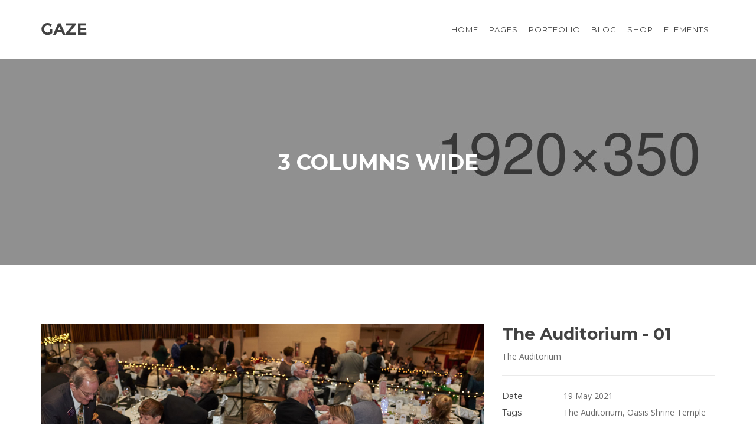

--- FILE ---
content_type: text/html; charset=utf-8
request_url: https://www.oasisshriners.org/portfolio-3-columns-wide/item/89-the-auditorium-01
body_size: 6079
content:
<!DOCTYPE html>
<html xmlns="http://www.w3.org/1999/xhtml" xml:lang="en-gb" lang="en-gb" dir="ltr">
    <head>
        <meta http-equiv="X-UA-Compatible" content="IE=edge">
        <meta name="viewport" content="width=device-width, initial-scale=1">
                <!-- head -->
        <base href="https://www.oasisshriners.org/portfolio-3-columns-wide/item/89-the-auditorium-01" />
	<meta http-equiv="content-type" content="text/html; charset=utf-8" />
	<meta name="keywords" content="Oasis Shrine Temple, Oasis Shriners, Charlotte NC, North Carolina, Shrine Clubs, Shriners Children's, Shriners Hospitals for Children, Shriners Hospitals Greenville" />
	<meta name="description" content="The Auditorium" />
	<meta name="generator" content="Joomla! - Open Source Content Management" />
	<title>The Auditorium - 01</title>
	<link href="/templates/ut_gaze/images/favicon.ico" rel="shortcut icon" type="image/vnd.microsoft.icon" />
	<link href="/components/com_spsimpleportfolio/assets/css/spsimpleportfolio.css" rel="stylesheet" type="text/css" />
	<link href="/modules/mod_itpshare/style.css" rel="stylesheet" type="text/css" />
	<link href="/components/com_spsimpleportfolio/assets/css/featherlight.min.css" rel="stylesheet" type="text/css" />
	<link href="/templates/ut_gaze/js/ut_assets/owl/owl.carousel.min.css" rel="stylesheet" type="text/css" />
	<link href="/templates/ut_gaze/js/ut_assets/owl/owl.theme.default.min.css" rel="stylesheet" type="text/css" />
	<link href="/templates/ut_gaze/js/ut_assets/venobox/venobox.css" rel="stylesheet" type="text/css" />
	<link href="//fonts.googleapis.com/css?family=Open+Sans:300,300italic,regular,italic,600,600italic,700,700italic,800,800italic&amp;subset=latin" rel="stylesheet" type="text/css" />
	<link href="//fonts.googleapis.com/css?family=Montserrat:100,100italic,200,200italic,300,300italic,regular,italic,500,500italic,600,600italic,700,700italic,800,800italic,900,900italic&amp;subset=latin" rel="stylesheet" type="text/css" />
	<link href="//fonts.googleapis.com/css?family=Noto+Serif:regular,italic,700,700italic&amp;subset=greek-ext" rel="stylesheet" type="text/css" />
	<link href="/templates/ut_gaze/css/bootstrap.min.css" rel="stylesheet" type="text/css" />
	<link href="/templates/ut_gaze/css/font-awesome.min.css" rel="stylesheet" type="text/css" />
	<link href="/templates/ut_gaze/css/font-icons.css" rel="stylesheet" type="text/css" />
	<link href="/templates/ut_gaze/js/ut_assets/venobox/venobox.css" rel="stylesheet" type="text/css" />
	<link href="/templates/ut_gaze/css/template.css" rel="stylesheet" type="text/css" />
	<link href="/templates/ut_gaze/css/presets/preset1.css" rel="stylesheet" type="text/css" class="preset" />
	<link href="/templates/ut_gaze/css/frontend-edit.css" rel="stylesheet" type="text/css" />
	<style type="text/css">
body{font-family:Open Sans, sans-serif; font-weight:normal; }h1{font-family:Montserrat, sans-serif; font-weight:700; }h2{font-family:Montserrat, sans-serif; font-weight:700; }h3{font-family:Montserrat, sans-serif; font-weight:700; }h4{font-family:Montserrat, sans-serif; font-weight:700; }h5{font-family:Montserrat, sans-serif; font-weight:700; }h6{font-family:Montserrat, sans-serif; font-weight:700; }.sp-megamenu-parent{font-family:Montserrat, sans-serif; font-size:13px; font-weight:normal; }.sppb-title-subheading{font-family:Noto Serif, sans-serif; font-weight:normal; } .ut-testimonial-2 .message{font-family:Noto Serif, sans-serif; font-weight:normal; }
	</style>
	<script type="application/json" class="joomla-script-options new">{"csrf.token":"176d94dc58a9ac203f2f92c43a487d7d","system.paths":{"root":"","base":""}}</script>
	<script src="/media/jui/js/jquery.min.js?655d2c357e067e6b3b00ed4a99158f37" type="text/javascript"></script>
	<script src="/media/jui/js/jquery-noconflict.js?655d2c357e067e6b3b00ed4a99158f37" type="text/javascript"></script>
	<script src="/media/jui/js/jquery-migrate.min.js?655d2c357e067e6b3b00ed4a99158f37" type="text/javascript"></script>
	<script src="/components/com_spsimpleportfolio/assets/js/jquery.shuffle.modernizr.min.js" type="text/javascript"></script>
	<script src="/components/com_spsimpleportfolio/assets/js/featherlight.min.js" type="text/javascript"></script>
	<script src="/components/com_spsimpleportfolio/assets/js/spsimpleportfolio.js" type="text/javascript"></script>
	<script src="/templates/ut_gaze/js/ut_assets/owl/owl.carousel.js" type="text/javascript"></script>
	<script src="/templates/ut_gaze/js/ut_assets/venobox/venobox.min.js" type="text/javascript"></script>
	<script src="/media/system/js/core.js?655d2c357e067e6b3b00ed4a99158f37" type="text/javascript"></script>
	<script src="/templates/ut_gaze/js/bootstrap.min.js" type="text/javascript"></script>
	<script src="/templates/ut_gaze/js/jquery.sticky.js" type="text/javascript"></script>
	<script src="/templates/ut_gaze/js/main.js" type="text/javascript"></script>
	<script src="/templates/ut_gaze/js/frontend-edit.js" type="text/javascript"></script>
	<script type="text/javascript">

var sp_preloader = '0';

var sp_gotop = '0';

var sp_offanimation = 'default';

	</script>
	<meta content="The Auditorium - 01" property="og:title" />
	<meta content="website" property="og:type"/>
	<meta content="https://www.oasisshriners.org/portfolio-3-columns-wide/item/89-the-auditorium-01" property="og:url" />
	<meta content="https://www.oasisshriners.org/images/facility-rooms/auditorium/DSC_1372.jpg" property="og:image" />
	<meta content="The Auditorium" property="og:description" />

                  <!-- Global site tag (gtag.js) - Google Analytics -->
<script async src="https://www.googletagmanager.com/gtag/js?id=G-6MCDYL2BRN"></script>
<script>
  window.dataLayer = window.dataLayer || [];
  function gtag(){dataLayer.push(arguments);}
  gtag('js', new Date());

  gtag('config', 'G-6MCDYL2BRN');
</script>
    </head>
    <body class="site com-spsimpleportfolio view-item no-layout no-task itemid-194 en-gb ltr  sticky-header layout-fluid off-canvas-menu-init">

        <div class="body-wrapper">
            <div class="body-innerwrapper">
                <header id="sp-header"><div class="container"><div class="row"><div id="sp-logo" class="col-xs-8 col-sm-3 col-md-3"><div class="sp-column "><div class="logo"><a href="/"><img class="sp-default-logo" src="/templates/ut_gaze/images/presets/preset1/logo.png" alt="Oasis Shriners"><img class="sp-retina-logo" src="/templates/ut_gaze/images/presets/preset1/logo@2x.png" alt="Oasis Shriners" width="77" height="25"></a></div></div></div><div id="sp-menu" class="col-xs-4 col-sm-9 col-md-9"><div class="sp-column ">			<div class="sp-megamenu-wrapper">
				<a id="offcanvas-toggler" class="visible-sm visible-xs" aria-label="Helix Megamenu Options" href="#"><i class="fa fa-bars" aria-hidden="true" title="Helix Megamenu Options"></i></a>
				<ul class="sp-megamenu-parent menu-fade hidden-sm hidden-xs"><li class="sp-menu-item sp-has-child"><a  href="#"  >Home</a><div class="sp-dropdown sp-dropdown-main sp-dropdown-mega sp-menu-full container" style=""><div class="sp-dropdown-inner"><div class="row"><div class="col-sm-3"><ul class="sp-mega-group"><li class="sp-menu-item sp-has-child"><a class="sp-group-title" href="javascript:void(0);"  >Homes Group 1</a><ul class="sp-mega-group-child sp-dropdown-items"><li class="sp-menu-item"><a  href="/home-tokyo"  >Startup Tokyo</a></li><li class="sp-menu-item"><a  href="/home"  >Business New York</a></li><li class="sp-menu-item"><a  href="/home-paris"  >Onepage Paris</a></li><li class="sp-menu-item"><a  href="/home-toronto"  >Agency Toronto</a></li><li class="sp-menu-item"><a  href="/home-melbourne"  >Corporate Melbourne</a></li></ul></li></ul></div><div class="col-sm-3"><ul class="sp-mega-group"><li class="sp-menu-item sp-has-child"><a class="sp-group-title" href="javascript:void(0);"  >Homes Group 2</a><ul class="sp-mega-group-child sp-dropdown-items"><li class="sp-menu-item"><a  href="/home-sydney"  >Studio Sydney</a></li><li class="sp-menu-item"><a  href="/home-vancouver"  >Agency Vancouver</a></li><li class="sp-menu-item"><a  href="/home-athens"  >Photography Athens</a></li><li class="sp-menu-item"><a  href="/home-milan"  >Shop Milan</a></li><li class="sp-menu-item"><a  href="/home-oslo"  >Photography Oslo</a></li></ul></li></ul></div><div class="col-sm-3"><ul class="sp-mega-group"><li class="sp-menu-item sp-has-child"><a class="sp-group-title" href="javascript:void(0);"  >Homes Group 3</a><ul class="sp-mega-group-child sp-dropdown-items"><li class="sp-menu-item"><a  href="/home-vienna"  >Agency Vienna</a></li><li class="sp-menu-item"><a  href="/home-madrid"  >Photography Madrid</a></li><li class="sp-menu-item"><a  href="/home-amsterdam"  >Portfolio Amsterdam</a></li><li class="sp-menu-item"><a  href="/home-stockholm"  >Minimal Stockholm</a></li></ul></li></ul></div><div class="col-sm-3"><ul class="sp-mega-group"><li class="sp-menu-item sp-has-child"><a class="sp-group-title" href="javascript:void(0);"  >Homes Group 4</a><ul class="sp-mega-group-child sp-dropdown-items"><li class="sp-menu-item"><a  href="/home-berlin"  >Portfolio Berlin</a></li><li class="sp-menu-item"><a  href="/home-manila"  >Showcase Manila</a></li><li class="sp-menu-item"><a  href="/home-shanghai"  >App Landing Shanghai</a></li><li class="sp-menu-item"><a  href="/home-london"  >Resume Vcard London</a></li></ul></li></ul></div></div></div></div></li><li class="sp-menu-item sp-has-child"><a  href="#"  >Pages</a><div class="sp-dropdown sp-dropdown-main sp-menu-right" style="width: 240px;"><div class="sp-dropdown-inner"><ul class="sp-dropdown-items"><li class="sp-menu-item"><a  href="/services"  >Services</a></li><li class="sp-menu-item"><a  href="/about-us"  >About Us</a></li><li class="sp-menu-item"><a  href="/contact"  >Contact</a></li><li class="sp-menu-item"><a  href="/portfolio-3-columns-wide?tmpl=comingsoon"  >Coming Soon</a></li><li class="sp-menu-item"><a  href="/blog/404/portfolio-3-columns-wide"  >Error 404</a></li><li class="sp-menu-item sp-has-child"><a  href="#"  >Joomla</a><div class="sp-dropdown sp-dropdown-sub sp-menu-right" style="width: 240px;left: -240px;"><div class="sp-dropdown-inner"><ul class="sp-dropdown-items"><li class="sp-menu-item"><a  href="/search"  >Search</a></li><li class="sp-menu-item"><a  href="/smart-search"  >Smart Search</a></li><li class="sp-menu-item"><a  href="/tags"  >Tags</a></li><li class="sp-menu-item"><a  href="/tagged-items"  >Tagged Items</a></li><li class="sp-menu-item"><a  href="/contact-form"  >Contact Form</a></li><li class="sp-menu-item"><a  href="/login"  >Login</a></li><li class="sp-menu-item"><a  href="/register"  >Register</a></li></ul></div></div></li></ul></div></div></li><li class="sp-menu-item sp-has-child"><a  href="#"  >Portfolio</a><div class="sp-dropdown sp-dropdown-main sp-menu-left" style="width: 240px;"><div class="sp-dropdown-inner"><ul class="sp-dropdown-items"><li class="sp-menu-item sp-has-child"><a  href="#"  >Classic</a><div class="sp-dropdown sp-dropdown-sub sp-menu-right" style="width: 240px;left: -240px;"><div class="sp-dropdown-inner"><ul class="sp-dropdown-items"><li class="sp-menu-item"><a  href="/portfolio-2-columns"  >2 Columns</a></li><li class="sp-menu-item"><a  href="/portfolio-3-columns"  >3 Columns</a></li><li class="sp-menu-item"><a  href="/portfolio-4-columns"  >4 Columns</a></li></ul></div></div></li><li class="sp-menu-item sp-has-child"><a  href="#"  >Fullwidth</a><div class="sp-dropdown sp-dropdown-sub sp-menu-right" style="width: 240px;left: -240px;"><div class="sp-dropdown-inner"><ul class="sp-dropdown-items"><li class="sp-menu-item active"><a  href="/portfolio-3-columns-wide"  >3 Columns</a></li><li class="sp-menu-item"><a  href="/portfolio-4-columns-wide"  >4 Columns</a></li></ul></div></div></li><li class="sp-menu-item sp-has-child"><a  href="#"  >With Title</a><div class="sp-dropdown sp-dropdown-sub sp-menu-right" style="width: 240px;left: -240px;"><div class="sp-dropdown-inner"><ul class="sp-dropdown-items"><li class="sp-menu-item"><a  href="/portfolio-2-columns-title"  >2 Columns</a></li><li class="sp-menu-item"><a  href="/portfolio-3-columns-title"  >3 Columns</a></li><li class="sp-menu-item"><a  href="/portfolio-4-columns-title"  >4 Columns</a></li></ul></div></div></li><li class="sp-menu-item sp-has-child"><a  href="#"  >With Description</a><div class="sp-dropdown sp-dropdown-sub sp-menu-right" style="width: 240px;left: -240px;"><div class="sp-dropdown-inner"><ul class="sp-dropdown-items"><li class="sp-menu-item"><a  href="/portfolio-1-columns-description"  >1 Column</a></li><li class="sp-menu-item"><a  href="/portfolio-2-columns-description"  >2 Columns</a></li></ul></div></div></li><li class="sp-menu-item sp-has-child"><a  href="#"  >Masonry</a><div class="sp-dropdown sp-dropdown-sub sp-menu-right" style="width: 240px;left: -240px;"><div class="sp-dropdown-inner"><ul class="sp-dropdown-items"><li class="sp-menu-item"><a  href="/portfolio-3-columns-masonry"  >3 Columns Masonry</a></li><li class="sp-menu-item"><a  href="/portfolio-3-columns-masonry-with-description"  >Masonry Description</a></li></ul></div></div></li></ul></div></div></li><li class="sp-menu-item sp-has-child"><a  href="#"  >Blog</a><div class="sp-dropdown sp-dropdown-main sp-menu-left" style="width: 240px;"><div class="sp-dropdown-inner"><ul class="sp-dropdown-items"><li class="sp-menu-item"><a  href="/blog"  >Blog Standard</a></li><li class="sp-menu-item"><a  href="/blog-masonry"  >Blog Masonry</a></li><li class="sp-menu-item"><a  href="/blog-single"  >Blog Single</a></li><li class="sp-menu-item"><a  href="/blog-no-sidebar"  >No Sidebar</a></li></ul></div></div></li><li class="sp-menu-item sp-has-child"><a  href="#"  >Shop</a><div class="sp-dropdown sp-dropdown-main sp-menu-left" style="width: 240px;"><div class="sp-dropdown-inner"><ul class="sp-dropdown-items"><li class="sp-menu-item"><a  href="/shop"  >Catalog</a></li><li class="sp-menu-item"><a  href="/single-product"  >Single Product</a></li><li class="sp-menu-item"><a  href="/cart"  >Cart</a></li></ul></div></div></li><li class="sp-menu-item sp-has-child"><a  href="#"  >Elements</a><div class="sp-dropdown sp-dropdown-main sp-dropdown-mega sp-menu-full container" style=""><div class="sp-dropdown-inner"><div class="row"><div class="col-sm-3"><ul class="sp-mega-group"><li class="sp-menu-item sp-has-child"><a class="sp-group-title" href="javascript:void(0);"  >Common Elements</a><ul class="sp-mega-group-child sp-dropdown-items"><li class="sp-menu-item"><a  href="/accordions"  ><i class="fa fa-arrow-circle-o-down"></i> Accordions</a></li><li class="sp-menu-item"><a  href="/tabs"  ><i class="fa fa-folder-o"></i> Tabs</a></li><li class="sp-menu-item"><a  href="/buttons"  ><i class="fa fa-hand-o-up"></i> Buttons</a></li><li class="sp-menu-item"><a  href="/social-icons"  ><i class="fa fa-twitter"></i> Social Icons</a></li></ul></li></ul></div><div class="col-sm-3"><ul class="sp-mega-group"><li class="sp-menu-item sp-has-child"><a class="sp-group-title" href="javascript:void(0);"  >Interactive</a><ul class="sp-mega-group-child sp-dropdown-items"><li class="sp-menu-item"><a  href="/portfolio-modules"  ><i class="fa fa-clone"></i> Portfolio Modules</a></li><li class="sp-menu-item"><a  href="/animations"  ><i class="fa fa-forward"></i> Animations</a></li><li class="sp-menu-item"><a  href="/pricing-tables"  ><i class="fa fa-dollar"></i> Pricing Tables</a></li><li class="sp-menu-item"><a  href="/clients"  ><i class="fa fa-user"></i> Clients</a></li></ul></li></ul></div><div class="col-sm-3"><ul class="sp-mega-group"><li class="sp-menu-item sp-has-child"><a class="sp-group-title" href="javascript:void(0);"  >Infographics</a><ul class="sp-mega-group-child sp-dropdown-items"><li class="sp-menu-item"><a  href="/icon-boxes"  ><i class="fa fa-lightbulb-o"></i> Icon Boxes</a></li><li class="sp-menu-item"><a  href="/counters"  ><i class="fa fa-sort-numeric-desc"></i> Counters</a></li><li class="sp-menu-item"><a  href="/pies-skills"  ><i class="fa fa-sliders"></i> Pies &amp; Skills</a></li><li class="sp-menu-item"><a  href="/block-numbers"  ><i class="fa fa-dot-circle-o"></i> Block Numbers</a></li></ul></li></ul></div><div class="col-sm-3"><ul class="sp-mega-group"><li class="sp-menu-item sp-has-child"><a class="sp-group-title" href="javascript:void(0);"  >Typography</a><ul class="sp-mega-group-child sp-dropdown-items"><li class="sp-menu-item"><a  href="/columns"  ><i class="fa fa-columns"></i> Columns</a></li><li class="sp-menu-item"><a  href="/alert-boxes"  ><i class="fa fa-warning"></i> Alert Boxes</a></li><li class="sp-menu-item"><a  href="/tables"  ><i class="fa fa-table"></i> Tables</a></li><li class="sp-menu-item"><a  href="/typography"  ><i class="fa fa-text-width"></i> Typography</a></li></ul></li></ul></div></div></div></div></li></ul>			</div>
		</div></div></div></div></header><section id="sp-page-title"><div class="row"><div id="sp-title" class="col-sm-12 col-md-12"><div class="sp-column "><div class="sp-page-title title-img-bg" style="background-image: url(/images/page_title/portfolio_title_bg.jpg);"><div class="container"><h2>3 Columns Wide</h2></div></div></div></div></div></section><section id="sp-main-body"><div class="container"><div class="row"><div id="sp-component" class="col-sm-12 col-md-12"><div class="sp-column "><div id="system-message-container">
	</div>
<div id="sp-simpleportfolio" class="sp-simpleportfolio sp-simpleportfolio-view-item row">
	<div class="sp-simpleportfolio-image col-xs-12 col-md-8">
						<img class="sp-simpleportfolio-img" src="/images/facility-rooms/auditorium/DSC_1372.jpg" alt="The Auditorium - 01">
					</div>

	<div class="sp-simpleportfolio-details col-xs-12 col-md-4">
		<div class="sp-simpleportfolio-description">
			<h2>The Auditorium - 01</h2>
			<p>The Auditorium</p>		</div>
		<div class="sp-simpleportfolio-meta">
						<div class="sp-simpleportfolio-created">
				<h4>Date</h4>
				19 May 2021			</div>
			<div class="sp-simpleportfolio-tags">
				<h4>Tags</h4>
				The Auditorium, Oasis Shrine Temple			</div>
					</div>
					<div class="portfolio-share">
				<div class="itp-share-mod">
    
             	<div class="itp-share-tw">
                	<a href="https://twitter.com/share" class="twitter-share-button" data-url="https://www.oasisshriners.org/portfolio-3-columns-wide/item/89-the-auditorium-01" data-text="The Auditorium - 01" data-via="" data-lang="en" data-size="small" data-related="" data-hashtags="" data-count="horizontal">Tweet</a><script>!function(d,s,id){var js,fjs=d.getElementsByTagName(s)[0],p=/^http:/.test(d.location)?'http':'https';if(!d.getElementById(id)){js=d.createElement(s);js.id=id;js.src=p+'://platform.twitter.com/widgets.js';fjs.parentNode.insertBefore(js,fjs);}}(document, 'script', 'twitter-wjs');</script></div><div class="itp-share-lin"><script src="//platform.linkedin.com/in.js"></script><script type="IN/Share" data-url="https://www.oasisshriners.org/portfolio-3-columns-wide/item/89-the-auditorium-01" data-counter="right"></script>
            </div>
            <div class="itp-share-pinterest"><a href="//pinterest.com/pin/create/button/?url=https://www.oasisshriners.org/portfolio-3-columns-wide/item/89-the-auditorium-01&amp;description=The%20Auditorium%20-%2001" data-pin-do="buttonPin"  data-pin-count="none" ><img src="//assets.pinterest.com/images/pidgets/pinit_fg_en_rect_gray_20.png" alt="Pinterest"/></a><script async defer src="//assets.pinterest.com/js/pinit.js"></script></div><div class="itp-share-fbl">
<script>(function(d, s, id) {
  var js, fjs = d.getElementsByTagName(s)[0];
  if (d.getElementById(id)) return;
  js = d.createElement(s); js.id = id;
  js.src = "//connect.facebook.net/en_US/sdk.js#xfbml=1&version=v2.6";
  fjs.parentNode.insertBefore(js, fjs);
}(document, 'script', 'facebook-jssdk'));</script>
            <div
            class="fb-like"
            data-href="https://www.oasisshriners.org/portfolio-3-columns-wide/item/89-the-auditorium-01"
            data-share="0"
            data-layout="button_count"
            data-width="90"
            data-show-faces="false"
            data-colorscheme="light"
            data-action="like"></div></div><div class="itp-share-gone"><div class="g-plusone" data-size="medium"  data-href="https://www.oasisshriners.org/portfolio-3-columns-wide/item/89-the-auditorium-01"></div>
<script src="https://apis.google.com/js/platform.js" async defer></script></div></div>
<div style="clear:both;"></div>			</div>
		
	</div>
</div>
	<div class="portfolio-related">
		<div class="sp-module "><h3 class="sp-module-title">Related Works</h3><div class="sp-module-content"><div id="mod-sp-simpleportfolio" class="sp-simpleportfolio sp-portfolio-carousel sp-simpleportfolio-view-items layout-gallery-nospace ">

	<div class="portfolio-carousel-176 owl-carousel owl-theme">
					<div class="item sp-simpleportfolio-item">
				<div class="sp-simpleportfolio-overlay-wrapper clearfix">
											<span class="sp-simpleportfolio-icon-video"></span>
					
					<img class="sp-simpleportfolio-img" src="/images/spsimpleportfolio/vimeo-video-2/01_600x600.jpg" alt="Vimeo Video">

					<div class="sp-simpleportfolio-overlay">
						<div class="sp-vertical-middle">
							<div>
								<div class="sp-simpleportfolio-btns">
																			<a class="venobox" data-vbtype="video" data-gall="portfolio_video" data-title="Vimeo Video" href="https://vimeo.com/19270640"><i class="ui-search"></i></a>
																		<a class="btn-view" href="/portfolio-2-columns/item/29-vimeo-video-2"><i class="ui-link"></i></a>
								</div>
																<div class="sp-simpleportfolio-gallery-info">
									<h3 class="sp-simpleportfolio-title">
										<a href="/portfolio-2-columns/item/29-vimeo-video-2">
											Vimeo Video										</a>
									</h3>
									<div class="sp-simpleportfolio-tags">
										Web Design									</div>
								</div>
															</div>
						</div>
					</div>
				</div>

							</div>
					<div class="item sp-simpleportfolio-item">
				<div class="sp-simpleportfolio-overlay-wrapper clearfix">
											<span class="sp-simpleportfolio-icon-video"></span>
					
					<img class="sp-simpleportfolio-img" src="/images/spsimpleportfolio/youtube-video2/02_600x600.jpg" alt="Youtube Video">

					<div class="sp-simpleportfolio-overlay">
						<div class="sp-vertical-middle">
							<div>
								<div class="sp-simpleportfolio-btns">
																			<a class="venobox" data-vbtype="video" data-gall="portfolio_video" data-title="Youtube Video" href="https://www.youtube.com/watch?v=Scxs7L0vhZ4"><i class="ui-search"></i></a>
																		<a class="btn-view" href="/portfolio-2-columns/item/30-youtube-video2"><i class="ui-link"></i></a>
								</div>
																<div class="sp-simpleportfolio-gallery-info">
									<h3 class="sp-simpleportfolio-title">
										<a href="/portfolio-2-columns/item/30-youtube-video2">
											Youtube Video										</a>
									</h3>
									<div class="sp-simpleportfolio-tags">
										Branding									</div>
								</div>
															</div>
						</div>
					</div>
				</div>

							</div>
					<div class="item sp-simpleportfolio-item">
				<div class="sp-simpleportfolio-overlay-wrapper clearfix">
					
					<img class="sp-simpleportfolio-img" src="/images/spsimpleportfolio/minimal-table-2/03_600x600.jpg" alt="Minimal Table">

					<div class="sp-simpleportfolio-overlay">
						<div class="sp-vertical-middle">
							<div>
								<div class="sp-simpleportfolio-btns">
																			<a class="venobox" data-gall="portfolio_image" data-title="Minimal Table" href="/images/portfolio/ny/03.jpg"><i class="ui-search"></i></a>
																		<a class="btn-view" href="/portfolio-2-columns/item/31-minimal-table-2"><i class="ui-link"></i></a>
								</div>
																<div class="sp-simpleportfolio-gallery-info">
									<h3 class="sp-simpleportfolio-title">
										<a href="/portfolio-2-columns/item/31-minimal-table-2">
											Minimal Table										</a>
									</h3>
									<div class="sp-simpleportfolio-tags">
										Apps									</div>
								</div>
															</div>
						</div>
					</div>
				</div>

							</div>
					<div class="item sp-simpleportfolio-item">
				<div class="sp-simpleportfolio-overlay-wrapper clearfix">
					
					<img class="sp-simpleportfolio-img" src="/images/spsimpleportfolio/broshure-2/04_600x600.jpg" alt="Broshure">

					<div class="sp-simpleportfolio-overlay">
						<div class="sp-vertical-middle">
							<div>
								<div class="sp-simpleportfolio-btns">
																			<a class="venobox" data-gall="portfolio_image" data-title="Broshure" href="/images/portfolio/ny/04.jpg"><i class="ui-search"></i></a>
																		<a class="btn-view" href="/portfolio-2-columns/item/32-broshure-2"><i class="ui-link"></i></a>
								</div>
																<div class="sp-simpleportfolio-gallery-info">
									<h3 class="sp-simpleportfolio-title">
										<a href="/portfolio-2-columns/item/32-broshure-2">
											Broshure										</a>
									</h3>
									<div class="sp-simpleportfolio-tags">
										Web Design									</div>
								</div>
															</div>
						</div>
					</div>
				</div>

							</div>
					<div class="item sp-simpleportfolio-item">
				<div class="sp-simpleportfolio-overlay-wrapper clearfix">
					
					<img class="sp-simpleportfolio-img" src="/images/spsimpleportfolio/simple-interior-2/05_600x600.jpg" alt="Simple Interior">

					<div class="sp-simpleportfolio-overlay">
						<div class="sp-vertical-middle">
							<div>
								<div class="sp-simpleportfolio-btns">
																			<a class="venobox" data-gall="portfolio_image" data-title="Simple Interior" href="/images/portfolio/ny/05.jpg"><i class="ui-search"></i></a>
																		<a class="btn-view" href="/portfolio-2-columns/item/33-simple-interior-2"><i class="ui-link"></i></a>
								</div>
																<div class="sp-simpleportfolio-gallery-info">
									<h3 class="sp-simpleportfolio-title">
										<a href="/portfolio-2-columns/item/33-simple-interior-2">
											Simple Interior										</a>
									</h3>
									<div class="sp-simpleportfolio-tags">
										Branding									</div>
								</div>
															</div>
						</div>
					</div>
				</div>

							</div>
			</div>

</div>
<script>
	jQuery(document).ready(function($) {
		$('.portfolio-carousel-176').owlCarousel({
			loop:true,
			autoplay: false,
			nav: true,
			dots: false,
			margin:0,
			responsive: {
				0: {
					items: 1,
				},
				480: {
					items: 2,
				},
				768: {
					items: 3,
				},
				992: {
					items: 4,
				}
			}
		});
	});
</script>
</div></div>	</div></div></div></div></div></section><footer id="sp-footer"><div class="container"><div class="row"><div id="sp-footer1" class="col-sm-6 col-md-6"><div class="sp-column text-left"><span class="sp-copyright">Copyright © 2026 | Gaze. All Rights Reserved.  </span></div></div><div id="sp-footer2" class="col-sm-6 col-md-6"><div class="sp-column text-right"><ul class="social-icons"><li><a class="default" target="_blank" href="#" aria-label="facebook"><i class="fa fa-facebook"></i></a></li><li><a class="default" target="_blank" href="#" aria-label="twitter"><i class="fa fa-twitter"></i></a></li><li><a class="default" target="_blank" href="#" aria-label="google plus"><i class="fa fa-google-plus"></i></a></li><li><a class="default" target="_blank" href="#" aria-label="linkedin"><i class="fa fa-linkedin"></i></a></li><li><a class="default" target="_blank" href="#"><i class="fa fa-vimeo"></i></a></li></ul></div></div></div></div></footer>            </div> <!-- /.body-innerwrapper -->
        </div> <!-- /.body-innerwrapper -->

        <!-- Off Canvas Menu -->
        <div class="offcanvas-menu">
            <a href="#" class="close-offcanvas" aria-label="Close"><i class="fa fa-remove" aria-hidden="true" title="HELIX_CLOSE_MENU"></i></a>
            <div class="offcanvas-inner">
                                  <div class="sp-module  hidden-md hidden-lg"><div class="sp-module-content"><ul class="nav menu">
<li class="item-140  deeper parent"><a href="#" > Home</a><span class="offcanvas-menu-toggler collapsed" data-toggle="collapse" data-target="#collapse-menu-140"><i class="open-icon fa fa-angle-down"></i><i class="close-icon fa fa-angle-up"></i></span><ul class="collapse" id="collapse-menu-140"><li class="item-151  deeper parent">	<a class="nav-header ">Homes Group 1</a>
<span class="offcanvas-menu-toggler collapsed" data-toggle="collapse" data-target="#collapse-menu-151"><i class="open-icon fa fa-angle-down"></i><i class="close-icon fa fa-angle-up"></i></span><ul class="collapse" id="collapse-menu-151"><li class="item-145"><a href="/home-tokyo" > Startup Tokyo</a></li><li class="item-146"><a href="/home" > Business New York</a></li><li class="item-147"><a href="/home-paris" > Onepage Paris</a></li><li class="item-148"><a href="/home-toronto" > Agency Toronto</a></li><li class="item-149"><a href="/home-melbourne" > Corporate Melbourne</a></li></ul></li><li class="item-152  deeper parent">	<a class="nav-header ">Homes Group 2</a>
<span class="offcanvas-menu-toggler collapsed" data-toggle="collapse" data-target="#collapse-menu-152"><i class="open-icon fa fa-angle-down"></i><i class="close-icon fa fa-angle-up"></i></span><ul class="collapse" id="collapse-menu-152"><li class="item-150"><a href="/home-sydney" > Studio Sydney</a></li><li class="item-155"><a href="/home-vancouver" > Agency Vancouver</a></li><li class="item-156"><a href="/home-athens" > Photography Athens</a></li><li class="item-157"><a href="/home-milan" > Shop Milan</a></li><li class="item-158"><a href="/home-oslo" > Photography Oslo</a></li></ul></li><li class="item-153  deeper parent">	<a class="nav-header ">Homes Group 3</a>
<span class="offcanvas-menu-toggler collapsed" data-toggle="collapse" data-target="#collapse-menu-153"><i class="open-icon fa fa-angle-down"></i><i class="close-icon fa fa-angle-up"></i></span><ul class="collapse" id="collapse-menu-153"><li class="item-159"><a href="/home-vienna" > Agency Vienna</a></li><li class="item-160"><a href="/home-madrid" > Photography Madrid</a></li><li class="item-161"><a href="/home-amsterdam" > Portfolio Amsterdam</a></li><li class="item-162"><a href="/home-stockholm" > Minimal Stockholm</a></li></ul></li><li class="item-154  deeper parent">	<a class="nav-header ">Homes Group 4</a>
<span class="offcanvas-menu-toggler collapsed" data-toggle="collapse" data-target="#collapse-menu-154"><i class="open-icon fa fa-angle-down"></i><i class="close-icon fa fa-angle-up"></i></span><ul class="collapse" id="collapse-menu-154"><li class="item-163"><a href="/home-berlin" > Portfolio Berlin</a></li><li class="item-164"><a href="/home-manila" > Showcase Manila</a></li><li class="item-165"><a href="/home-shanghai" > App Landing Shanghai</a></li><li class="item-166"><a href="/home-london" > Resume Vcard London</a></li></ul></li></ul></li><li class="item-141  deeper parent"><a href="#" > Pages</a><span class="offcanvas-menu-toggler collapsed" data-toggle="collapse" data-target="#collapse-menu-141"><i class="open-icon fa fa-angle-down"></i><i class="close-icon fa fa-angle-up"></i></span><ul class="collapse" id="collapse-menu-141"><li class="item-167"><a href="/services" > Services</a></li><li class="item-168"><a href="/about-us" > About Us</a></li><li class="item-169"><a href="/contact" > Contact</a></li><li class="item-170"><a href="/portfolio-3-columns-wide?tmpl=comingsoon" > Coming Soon</a></li><li class="item-171"><a href="/blog/404/portfolio-3-columns-wide" > Error 404</a></li><li class="item-262  deeper parent"><a href="#" > Joomla</a><span class="offcanvas-menu-toggler collapsed" data-toggle="collapse" data-target="#collapse-menu-262"><i class="open-icon fa fa-angle-down"></i><i class="close-icon fa fa-angle-up"></i></span><ul class="collapse" id="collapse-menu-262"><li class="item-263"><a href="/search" > Search</a></li><li class="item-264"><a href="/smart-search" > Smart Search</a></li><li class="item-265"><a href="/tags" > Tags</a></li><li class="item-266"><a href="/tagged-items" > Tagged Items</a></li><li class="item-268"><a href="/contact-form" > Contact Form</a></li><li class="item-269"><a href="/login" > Login</a></li><li class="item-270"><a href="/register" > Register</a></li></ul></li></ul></li><li class="item-142  deeper parent"><a href="#" > Portfolio</a><span class="offcanvas-menu-toggler collapsed" data-toggle="collapse" data-target="#collapse-menu-142"><i class="open-icon fa fa-angle-down"></i><i class="close-icon fa fa-angle-up"></i></span><ul class="collapse" id="collapse-menu-142"><li class="item-203  deeper parent"><a href="#" > Classic</a><span class="offcanvas-menu-toggler collapsed" data-toggle="collapse" data-target="#collapse-menu-203"><i class="open-icon fa fa-angle-down"></i><i class="close-icon fa fa-angle-up"></i></span><ul class="collapse" id="collapse-menu-203"><li class="item-208"><a href="/portfolio-2-columns" > 2 Columns</a></li><li class="item-209"><a href="/portfolio-3-columns" > 3 Columns</a></li><li class="item-210"><a href="/portfolio-4-columns" > 4 Columns</a></li></ul></li><li class="item-204  deeper parent"><a href="#" > Fullwidth</a><span class="offcanvas-menu-toggler collapsed" data-toggle="collapse" data-target="#collapse-menu-204"><i class="open-icon fa fa-angle-down"></i><i class="close-icon fa fa-angle-up"></i></span><ul class="collapse" id="collapse-menu-204"><li class="item-211  current active"><a href="/portfolio-3-columns-wide" > 3 Columns</a></li><li class="item-212"><a href="/portfolio-4-columns-wide" > 4 Columns</a></li></ul></li><li class="item-205  deeper parent"><a href="#" > With Title</a><span class="offcanvas-menu-toggler collapsed" data-toggle="collapse" data-target="#collapse-menu-205"><i class="open-icon fa fa-angle-down"></i><i class="close-icon fa fa-angle-up"></i></span><ul class="collapse" id="collapse-menu-205"><li class="item-213"><a href="/portfolio-2-columns-title" > 2 Columns</a></li><li class="item-214"><a href="/portfolio-3-columns-title" > 3 Columns</a></li><li class="item-215"><a href="/portfolio-4-columns-title" > 4 Columns</a></li></ul></li><li class="item-206  deeper parent"><a href="#" > With Description</a><span class="offcanvas-menu-toggler collapsed" data-toggle="collapse" data-target="#collapse-menu-206"><i class="open-icon fa fa-angle-down"></i><i class="close-icon fa fa-angle-up"></i></span><ul class="collapse" id="collapse-menu-206"><li class="item-216"><a href="/portfolio-1-columns-description" > 1 Column</a></li><li class="item-217"><a href="/portfolio-2-columns-description" > 2 Columns</a></li></ul></li><li class="item-207  deeper parent"><a href="#" > Masonry</a><span class="offcanvas-menu-toggler collapsed" data-toggle="collapse" data-target="#collapse-menu-207"><i class="open-icon fa fa-angle-down"></i><i class="close-icon fa fa-angle-up"></i></span><ul class="collapse" id="collapse-menu-207"><li class="item-218"><a href="/portfolio-3-columns-masonry" > 3 Columns Masonry</a></li><li class="item-219"><a href="/portfolio-3-columns-masonry-with-description" > Masonry Description</a></li></ul></li></ul></li><li class="item-143  deeper parent"><a href="#" > Blog</a><span class="offcanvas-menu-toggler collapsed" data-toggle="collapse" data-target="#collapse-menu-143"><i class="open-icon fa fa-angle-down"></i><i class="close-icon fa fa-angle-up"></i></span><ul class="collapse" id="collapse-menu-143"><li class="item-228"><a href="/blog" > Blog Standard</a></li><li class="item-229"><a href="/blog-masonry" > Blog Masonry</a></li><li class="item-230"><a href="/blog-single" > Blog Single</a></li><li class="item-231"><a href="/blog-no-sidebar" > No Sidebar</a></li></ul></li><li class="item-144  deeper parent"><a href="#" > Shop</a><span class="offcanvas-menu-toggler collapsed" data-toggle="collapse" data-target="#collapse-menu-144"><i class="open-icon fa fa-angle-down"></i><i class="close-icon fa fa-angle-up"></i></span><ul class="collapse" id="collapse-menu-144"><li class="item-259"><a href="/shop" > Catalog</a></li><li class="item-260"><a href="/single-product" > Single Product</a></li><li class="item-261"><a href="/cart" > Cart</a></li></ul></li><li class="item-317  deeper parent"><a href="#" > Elements</a><span class="offcanvas-menu-toggler collapsed" data-toggle="collapse" data-target="#collapse-menu-317"><i class="open-icon fa fa-angle-down"></i><i class="close-icon fa fa-angle-up"></i></span><ul class="collapse" id="collapse-menu-317"><li class="item-334  deeper parent">	<a class="nav-header ">Common Elements</a>
<span class="offcanvas-menu-toggler collapsed" data-toggle="collapse" data-target="#collapse-menu-334"><i class="open-icon fa fa-angle-down"></i><i class="close-icon fa fa-angle-up"></i></span><ul class="collapse" id="collapse-menu-334"><li class="item-335"><a href="/accordions" > <i class="fa fa-arrow-circle-o-down"></i> Accordions</a></li><li class="item-336"><a href="/tabs" > <i class="fa fa-folder-o"></i> Tabs</a></li><li class="item-337"><a href="/buttons" > <i class="fa fa-hand-o-up"></i> Buttons</a></li><li class="item-338"><a href="/social-icons" > <i class="fa fa-twitter"></i> Social Icons</a></li></ul></li><li class="item-339  deeper parent">	<a class="nav-header ">Interactive</a>
<span class="offcanvas-menu-toggler collapsed" data-toggle="collapse" data-target="#collapse-menu-339"><i class="open-icon fa fa-angle-down"></i><i class="close-icon fa fa-angle-up"></i></span><ul class="collapse" id="collapse-menu-339"><li class="item-340"><a href="/portfolio-modules" > <i class="fa fa-clone"></i> Portfolio Modules</a></li><li class="item-341"><a href="/animations" > <i class="fa fa-forward"></i> Animations</a></li><li class="item-342"><a href="/pricing-tables" > <i class="fa fa-dollar"></i> Pricing Tables</a></li><li class="item-343"><a href="/clients" > <i class="fa fa-user"></i> Clients</a></li></ul></li><li class="item-344  deeper parent">	<a class="nav-header ">Infographics</a>
<span class="offcanvas-menu-toggler collapsed" data-toggle="collapse" data-target="#collapse-menu-344"><i class="open-icon fa fa-angle-down"></i><i class="close-icon fa fa-angle-up"></i></span><ul class="collapse" id="collapse-menu-344"><li class="item-345"><a href="/icon-boxes" > <i class="fa fa-lightbulb-o"></i> Icon Boxes</a></li><li class="item-346"><a href="/counters" > <i class="fa fa-sort-numeric-desc"></i> Counters</a></li><li class="item-347"><a href="/pies-skills" > <i class="fa fa-sliders"></i> Pies &amp; Skills</a></li><li class="item-348"><a href="/block-numbers" > <i class="fa fa-dot-circle-o"></i> Block Numbers</a></li></ul></li><li class="item-349  deeper parent">	<a class="nav-header ">Typography</a>
<span class="offcanvas-menu-toggler collapsed" data-toggle="collapse" data-target="#collapse-menu-349"><i class="open-icon fa fa-angle-down"></i><i class="close-icon fa fa-angle-up"></i></span><ul class="collapse" id="collapse-menu-349"><li class="item-350"><a href="/columns" > <i class="fa fa-columns"></i> Columns</a></li><li class="item-351"><a href="/alert-boxes" > <i class="fa fa-warning"></i> Alert Boxes</a></li><li class="item-352"><a href="/tables" > <i class="fa fa-table"></i> Tables</a></li><li class="item-353"><a href="/typography" > <i class="fa fa-text-width"></i> Typography</a></li></ul></li></ul></li></ul>
</div></div>
                            </div> <!-- /.offcanvas-inner -->
        </div> <!-- /.offcanvas-menu -->

        
        
        <!-- Preloader -->
        

        <!-- Go to top -->
        
    <script>
(function(c,d){"JUri"in d||(d.JUri="https://www.oasisshriners.org/");c.addEventListener("click",function(a){var b=a.target?a.target.closest('[class*="ba-click-lightbox-form-"], [href*="ba-click-lightbox-form-"]'):null;if(b){a.preventDefault();if("pending"==b.clicked)return!1;b.clicked="pending";"formsAppClk"in window?formsAppClk.click(b):(a=document.createElement("script"),a.src=JUri+"components/com_baforms/assets/js/click-trigger.js",a.onload=function(){formsAppClk.click(b)},
c.head.append(a))}})})(document,window);
</script>
</body>
</html>


--- FILE ---
content_type: text/html; charset=utf-8
request_url: https://accounts.google.com/o/oauth2/postmessageRelay?parent=https%3A%2F%2Fwww.oasisshriners.org&jsh=m%3B%2F_%2Fscs%2Fabc-static%2F_%2Fjs%2Fk%3Dgapi.lb.en.OE6tiwO4KJo.O%2Fd%3D1%2Frs%3DAHpOoo_Itz6IAL6GO-n8kgAepm47TBsg1Q%2Fm%3D__features__
body_size: 161
content:
<!DOCTYPE html><html><head><title></title><meta http-equiv="content-type" content="text/html; charset=utf-8"><meta http-equiv="X-UA-Compatible" content="IE=edge"><meta name="viewport" content="width=device-width, initial-scale=1, minimum-scale=1, maximum-scale=1, user-scalable=0"><script src='https://ssl.gstatic.com/accounts/o/2580342461-postmessagerelay.js' nonce="fXO1huhqtHTEvuAOJiJx5w"></script></head><body><script type="text/javascript" src="https://apis.google.com/js/rpc:shindig_random.js?onload=init" nonce="fXO1huhqtHTEvuAOJiJx5w"></script></body></html>

--- FILE ---
content_type: text/javascript
request_url: https://www.oasisshriners.org/templates/ut_gaze/js/main.js
body_size: 3400
content:
/**
 * @package Helix3 Framework
 * @author JoomShaper http://www.joomshaper.com
 * @copyright Copyright (c) 2010 - 2016 JoomShaper
 * @license http://www.gnu.org/licenses/gpl-2.0.html GNU/GPLv2 or later
 */

jQuery(function ($) {

    // ************    START Helix 1.4 JS    ************** //
    // **************************************************** //

    //Default
    if (typeof sp_offanimation === 'undefined' || sp_offanimation === '') {
        sp_offanimation = 'default';
    }

    if (sp_offanimation == 'default') {
        $('#offcanvas-toggler').on('click', function (event) {
            event.preventDefault();
            $('.off-canvas-menu-init').addClass('offcanvas');
        });

        $('<div class="offcanvas-overlay"></div>').insertBefore('.offcanvas-menu');
        $('.close-offcanvas, .offcanvas-overlay').on('click', function (event) {
            event.preventDefault();
            $('.off-canvas-menu-init').removeClass('offcanvas');
        });
    }

    // Slide Top Menu
    if (sp_offanimation == 'slidetop') {
        $('body').addClass('slidetop');
        $('#offcanvas-toggler').on('click', function (event) {
            event.preventDefault();
            $('.off-canvas-menu-init').addClass('slide-top-menu');
        });

        $('<div class="offcanvas-overlay"></div>').insertBefore('.offcanvas-menu');
        $('.close-offcanvas, .offcanvas-overlay').on('click', function (event) {
            event.preventDefault();
            $('.off-canvas-menu-init').removeClass('slide-top-menu');
        });
    }

    //Full Screen
    if (sp_offanimation == 'fullscreen') {
        $('#offcanvas-toggler').on('click', function (event) {
            event.preventDefault();
            $('.off-canvas-menu-init').addClass('full-screen-off-canvas');
        });
        $(document).ready(function () {
            $('.off-canvas-menu-init').addClass('full-screen');
        });
        $('.close-offcanvas, .offcanvas-overlay').on('click', function (event) {
            event.preventDefault();
            $('.off-canvas-menu-init').removeClass('full-screen-off-canvas');
        });
    }

    //Full screen from top
    if (sp_offanimation == 'fullScreen-top') {
        $('#offcanvas-toggler').on('click', function (event) {
            event.preventDefault();
            $('.off-canvas-menu-init').addClass('full-screen-off-canvas-ftop');
        });
        $(document).ready(function () {
            $('.off-canvas-menu-init').addClass('full-screen-ftop');
        });
        $('.close-offcanvas, .offcanvas-overlay').on('click', function (event) {
            event.preventDefault();
            $('.off-canvas-menu-init').removeClass('full-screen-off-canvas-ftop');
        });
    }

    //Dark with plus
    if (sp_offanimation == 'drarkplus') {
        $('#offcanvas-toggler').on('click', function (event) {
            event.preventDefault();
            $('.off-canvas-menu-init').addClass('new-look-off-canvas');
        });
        $('<div class="offcanvas-overlay"></div>').insertBefore('.offcanvas-menu');
        $(document).ready(function () {
            $('.off-canvas-menu-init').addClass('new-look');
        });
        $('.close-offcanvas,.offcanvas-overlay').on('click', function (event) {
            event.preventDefault();
            $('.off-canvas-menu-init').removeClass('new-look-off-canvas');
        });
    }

    // if sticky header
    if ($("body.sticky-header").length > 0 && $('#sp-header').length > 0 ) {
        var fixedSection = $('#sp-header');
        // sticky nav
        var headerHeight = fixedSection.outerHeight();
        var stickyNavTop = fixedSection.offset().top;
        fixedSection.addClass('animated');
        fixedSection.before('<div class="nav-placeholder"></div>');
        $('.nav-placeholder').height('inherit');
        //add class
        fixedSection.addClass('menu-fixed-out');
        var stickyNav = function () {
            var scrollTop = $(window).scrollTop();
            if (scrollTop > 200) {
                fixedSection.removeClass('menu-fixed-out').addClass('menu-fixed');
                $('.nav-placeholder').height(headerHeight);
            } else {
                if (fixedSection.hasClass('menu-fixed')) {
                    fixedSection.removeClass('menu-fixed').addClass('menu-fixed-out');
                    $('.nav-placeholder').height('inherit');
                }
            }
        };
        stickyNav();
        $(window).scroll(function () {
            stickyNav();
        });
    }
    // go to top
    if (typeof sp_gotop === 'undefined') {
        sp_gotop = '';
    }

    if (sp_gotop) {
        // go to top
        $(window).scroll(function () {
            if ($(this).scrollTop() > 100) {
                $('.scrollup').fadeIn();
            } else {
                $('.scrollup').fadeOut(400);
            }
        });

        $('.scrollup').click(function () {
            $("html, body").animate({
                scrollTop: 0
            }, 600);
            return false;
        });
    } // has go to top

    // Preloader
    if (typeof sp_preloader === 'undefined') {
        sp_preloader = '';
    }

    if (sp_preloader) {
        $(window).on('load', function () {
            if ($('.sp-loader-with-logo').length > 0) {
                move();
            }
            setTimeout(function () {
                $('.sp-pre-loader').fadeOut();
            }, 1000);
        });
    } // has preloader
    //preloader Function
    function move() {
        var elem = document.getElementById("line-load");
        var width = 1;
        var id = setInterval(frame, 10);
        function frame() {
            if (width >= 100) {
                clearInterval(id);
            } else {
                width++;
                elem.style.width = width + '%';
            }
        }
    }
    // ************    END:: Helix 1.4 JS    ************** //
    // **************************************************** //

    // **************   START Mega SCRIPT   *************** //
    // **************************************************** //

    //mega menu
    $('.sp-megamenu-wrapper').parent().parent().css('position', 'static').parent().css('position', 'relative');
    $('.sp-menu-full').each(function () {
        $(this).parent().addClass('menu-justify');
    });

    // boxlayout
    if ($("body.layout-boxed").length > 0) {
        var windowWidth = $('#sp-header').parent().outerWidth();
        $("#sp-header").css({"max-width": windowWidth, "left": "auto"});
    }

    // **************   END:: Mega SCRIPT   *************** //
    // **************************************************** //

    // **************  START Others SCRIPT  *************** //
    // **************************************************** //

    //Tooltip
    $('[data-toggle="tooltip"]').tooltip();

    // Article Ajax voting
    $(document).on('click', '.sp-rating .star', function (event) {
        event.preventDefault();

        var data = {
            'action': 'voting',
            'user_rating': $(this).data('number'),
            'id': $(this).closest('.post_rating').attr('id')
        };

        var request = {
            'option': 'com_ajax',
            'plugin': 'helix3',
            'data': data,
            'format': 'json'
        };

        $.ajax({
            type: 'POST',
            data: request,
            beforeSend: function () {
                $('.post_rating .ajax-loader').show();
            },
            success: function (response) {
                var data = $.parseJSON(response.data);

                $('.post_rating .ajax-loader').hide();

                if (data.status == 'invalid') {
                    $('.post_rating .voting-result').text('You have already rated this entry!').fadeIn('fast');
                } else if (data.status == 'false') {
                    $('.post_rating .voting-result').text('Somethings wrong here, try again!').fadeIn('fast');
                } else if (data.status == 'true') {
                    var rate = data.action;
                    $('.voting-symbol').find('.star').each(function (i) {
                        if (i < rate) {
                            $(".star").eq(-(i + 1)).addClass('active');
                        }
                    });

                    $('.post_rating .voting-result').text('Thank You!').fadeIn('fast');
                }

            },
            error: function () {
                $('.post_rating .ajax-loader').hide();
                $('.post_rating .voting-result').text('Failed to rate, try again!').fadeIn('fast');
            }
        });
    });

    // **************  END:: Others SCRIPT  *************** //
    // **************************************************** //

    /*============================================
    =            UNTIEMPLATES SCRIPTS            =
    ============================================*/
    // For front-end edit modules
    if($('.com-config.layout-edit').length){
        $('.control-group span.icon-calendar').removeClass('icon-calendar').addClass('fa fa-calendar');
        $('.control-group span.icon-remove').removeClass('icon-remove').addClass('fa fa-close');
    }

    // Alternative logo
    if($('#sp-logo .logo [class*="sp-alternative-"]').length){
        $('#sp-header').addClass('alternative-logo');
    }

    // Venobox
    if($('.venobox').length){
        $('.venobox').venobox({
            //numeratio: true,
            titleattr:'data-title',
            arrowsColor:'#ffffff',
            closeColor:'#ffffff',
            titleColor:'#ffffff',
            numerationColor:'#ffffff'
        });
    };

    // toggle map
    $('.toggle-map').click(function() {
        $(this).toggleClass('opened');
        $('.ctc-bottom').toggleClass('closed');
        if($(this).text()== 'Close Map')
            $(this).text('Open Map')
        else
            $(this).text('Close Map');
    });
    
    // Onepage nav
    if($('#onepage-menu').length){
        // Adding id to menu mobile
        $('.offcanvas-menu ul.nav.menu').attr('id', 'onepage-menu-mobile');

        // Besktop navigation by jquery.nav.js
        $('.sp-megamenu-parent').onePageNav(
            {currentClass:'active'}
        );

        // mobile navigation
        if($('#onepage-menu-mobile').length){
            $('#onepage-menu-mobile li a').click(function(e) {
                e.preventDefault();
                $('body').removeClass('offcanvas full-screen-off-canvas-ftop');
                $('html, body').animate({
                    scrollTop: $( $.attr(this, 'href') ).offset().top-60
                }, 1000);
            });
        };
    };

    // Manila Menu (Menu for revolution Slider)
    if($('.slider-toggler').length){
        $('#offcanvas-toggler, .offcanvas-overlay, .offcanvas-menu').addClass('hidden');
        $('.slider-toggler').prepend('<span></span><span></span><span></span>');
        $('.slider-menu-item').addClass('closed');
        $('.slider-toggler').click(function (e) {
            e.preventDefault();
            $(this).toggleClass('open');
            $('.slider-menu-item').toggleClass('closed');
        })
    }

    // Clone logo from nav to other positions
    if($('.clone-logo-here').length){
        $('#sp-header .logo').clone().prependTo('.clone-logo-here');
    };

    // Convert Group title on menu header
    $('.sp-dropdown-mega a.sp-group-title').each( function () {
        $(this).replaceWith($('<span class="sp-group-title">' + this.innerHTML + '</span>'));
    });

    // Top content divider (Used on Shop versions)
    if($('.top-content-divider').length){
        $('.top-content-divider').prepend('<div class="top-divider"></div>');
    }

    // Search Mini
    if($('.search-mini').length){
        $('.search-mini-ct').appendTo('body');
        $('.search-open > .fa-search').click(function(){
            $('.search-mini-ct').removeClass('hidden');
            window.setTimeout(function () {
            $('.search-mini-ct > .container').addClass('open');
            },200);
        })
        $('.search-close > .fa-close').click(function(){
            window.setTimeout(function () {
                $('.search-mini-ct').addClass('hidden')
            }, 200);
            $('.search-mini-ct > .container').removeClass('open');
        })
    }

    // Moving off-canvas toggle button if exists modules on menu
    if($('#sp-menu > .sp-column > .sp-module').length){
        $('#offcanvas-toggler').prependTo('#sp-menu > .sp-column');
    }

    // Portfolio Awesome (For initial Height)
    if($('.portfolio-awesome').length){
        var portImg = $('.portfolio-awesome .sp-simpleportfolio-overlay-wrapper img');
        portImg.load(function () {
            var portImgHeight = $('.portfolio-awesome .sp-simpleportfolio-overlay-wrapper img').height();
            $('.portfolio-awesome .sp-simpleportfolio-info').css({'height': portImgHeight});
        })
    }

    // Replace default Buttons by news btn classes
    $( "[class*='add-btn']" ).each ( function () {
        var btnClass = $(this).attr ('class').match(/btn-[a-z0-9.-]+/);
        var newBtn = btnClass.toString();
        $(".add-"+newBtn+" .sppb-btn-default").removeClass('sppb-btn-default').addClass(newBtn);
    } );

    // Drop Caps
    $('p.sppb-dropcap').each(function() {
        var text = $.trim(this.innerHTML),
            firstLetter = text[0],
            dropCap = '<span class="dropcap">' + firstLetter + '</span>';
        this.innerHTML = text.replace(firstLetter, dropCap);
    });

    // remove Revolution slider static styles.
    if ($('.rev_slider_wrapper').length) {
        $('link[href*="static-captions.css"]').remove();
    }


    // Resize Functions
    $(window).bind("resize",function(){
        //Sidebar Left and Simpleportfolio
        // Vars
        MQ = $(window).outerWidth();
        sidebarW = $('.offcanvas-menu').outerWidth();
        if($('#sp-menu .sidebar').length){
            containerW = $('.body-innerwrapper').outerWidth()
            $('#sp-header').addClass('hidden-md hidden-lg');
            $('.nav-placeholder').removeClass('nav-placeholder');
            if(MQ > 991){
                $('.body-wrapper .container, .body-wrapper .sppb-row-container').css({'max-width':'100%'});
                $('.sp-simpleportfolio-view-items').css({'width':MQ - sidebarW});
                $('.body-wrapper').css({'margin-left':sidebarW, 'width': MQ - sidebarW});
                $('.offcanvas-menu').addClass('offcanvas-desktop');
                $('.close-offcanvas').addClass('hidden');
            }else{
                $('.sp-simpleportfolio-view-items').removeAttr('style');
                $('.body-wrapper').removeAttr('style');
                $('.offcanvas-menu').removeClass('offcanvas-desktop');
                $('.close-offcanvas').removeClass('hidden');
            }
        }

        // Portfolio Awesome 
        if($('.portfolio-awesome').length){
            var heightImg = $('.portfolio-awesome .sp-simpleportfolio-overlay-wrapper img').height();
            $('.portfolio-awesome .sp-simpleportfolio-info').css({'height': heightImg});
        }

        // Portfolio Fullheight
        // Fullheight
        if($('#portfolio-fullheight').length){
            navHeight = $('#sp-header').outerHeight();
            footHeight = $('#sp-footer').outerHeight();
            $('#portfolio-fullheight .container-fluid').css({'height':$(window).outerHeight() - navHeight - footHeight});
        }

        // virtuemart cart on mobile
        MQ = $(window).outerWidth();
        if(MQ < 768){
            $('.cart-summary tr td[colspan=4]').attr('colspan', 2).addClass('td-mobile');
            $('.cart-summary .vm-cart-item-sku, .cart-summary .vm-cart-item-tax').addClass('hidden');
        }else{
            $('.cart-summary tr td.td-mobile').attr('colspan', 4).removeClass('td-mobile');             
            $('.cart-summary .vm-cart-item-sku, .cart-summary .vm-cart-item-tax').removeClass('hidden');
        }

        // Top divider used on Shop Styles
        if($('.top-content-divider').length){
            var dividerW = $('.top-content-divider > .container').width();
            $('.top-content-divider .top-divider').css({'width': dividerW});
        }
    }).resize();
});
